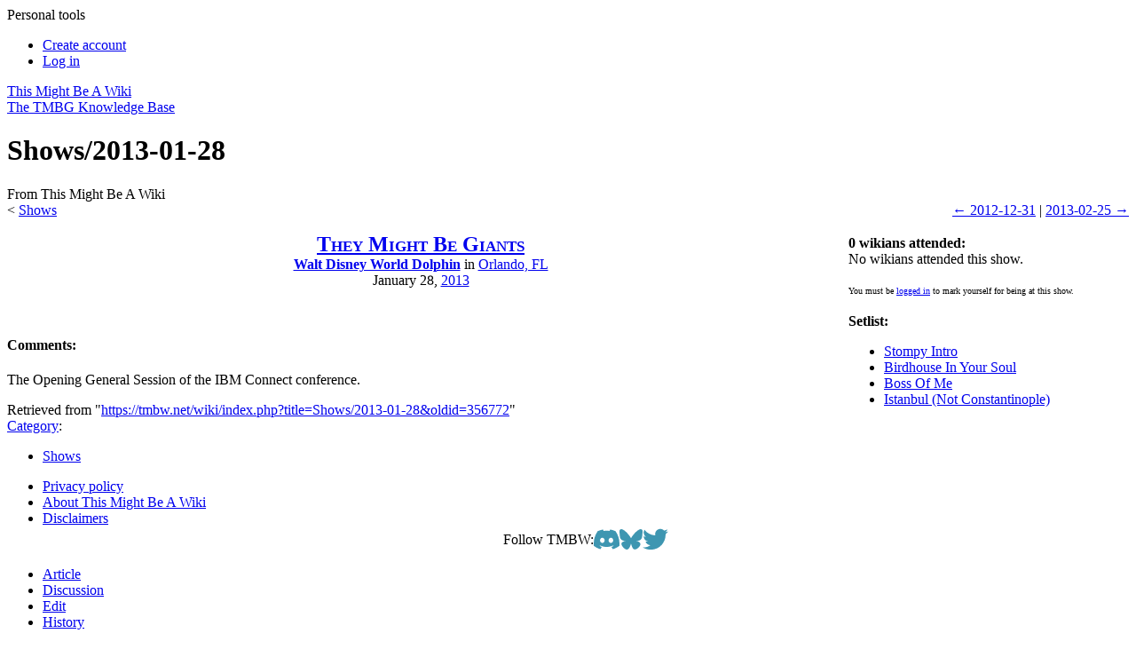

--- FILE ---
content_type: text/html; charset=UTF-8
request_url: https://tmbw.net/wiki/Shows/2013-01-28
body_size: 7027
content:
<!DOCTYPE html>
<html lang="en" dir="ltr" class="client-nojs">
<head>
<meta charset="UTF-8" />
<title>Shows/2013-01-28 - TMBW: The They Might Be Giants Knowledge Base</title>
<meta name="generator" content="MediaWiki 1.25.0" />
<link rel="alternate" type="application/x-wiki" title="Edit" href="/wiki/index.php?title=Shows/2013-01-28&amp;action=edit" />
<link rel="edit" title="Edit" href="/wiki/index.php?title=Shows/2013-01-28&amp;action=edit" />
<link rel="apple-touch-icon" href="/apple-touch-icon.png" />
<link rel="shortcut icon" href="/favicon.ico" />
<link rel="search" type="application/opensearchdescription+xml" href="/wiki/opensearch_desc.php" title="This Might Be A Wiki (en)" />
<link rel="EditURI" type="application/rsd+xml" href="https://tmbw.net/wiki/api.php?action=rsd" />
<link rel="alternate" hreflang="x-default" href="/wiki/Shows/2013-01-28" />
<link rel="alternate" type="application/atom+xml" title="This Might Be A Wiki Atom feed" href="/wiki/index.php?title=Special:RecentChanges&amp;feed=atom" />
<link rel="stylesheet" href="https://tmbw.net/wiki/load.php?debug=false&amp;lang=en&amp;modules=azureSkinCSS%7Cmediawiki.legacy.commonPrint%2Cshared%7Cmediawiki.sectionAnchor%7Cmediawiki.ui.button&amp;only=styles&amp;skin=azure&amp;*" />
<meta name="ResourceLoaderDynamicStyles" content="" />
<link rel="stylesheet" href="https://tmbw.net/wiki/load.php?debug=false&amp;lang=en&amp;modules=site&amp;only=styles&amp;skin=azure&amp;*" />
<style>a:lang(ar),a:lang(kk-arab),a:lang(mzn),a:lang(ps),a:lang(ur){text-decoration:none}
/* cache key: tmbw_wikidb:resourceloader:filter:minify-css:7:a2f1a9e3354033da4df1a393c1f9ca92 */</style>
<script>if(window.mw){
mw.loader.state({"azureSkinJS":"loading"});
}</script>
<script src="https://tmbw.net/wiki/load.php?debug=false&amp;lang=en&amp;modules=startup&amp;only=scripts&amp;skin=azure&amp;*"></script>
<script>if(window.mw){
mw.config.set({"wgCanonicalNamespace":"","wgCanonicalSpecialPageName":false,"wgNamespaceNumber":0,"wgPageName":"Shows/2013-01-28","wgTitle":"Shows/2013-01-28","wgCurRevisionId":356772,"wgRevisionId":356772,"wgArticleId":30862,"wgIsArticle":true,"wgIsRedirect":false,"wgAction":"view","wgUserName":null,"wgUserGroups":["*"],"wgCategories":["Shows"],"wgBreakFrames":true,"wgPageContentLanguage":"en","wgPageContentModel":"wikitext","wgSeparatorTransformTable":["",""],"wgDigitTransformTable":["",""],"wgDefaultDateFormat":"dmy","wgMonthNames":["","January","February","March","April","May","June","July","August","September","October","November","December"],"wgMonthNamesShort":["","Jan","Feb","Mar","Apr","May","Jun","Jul","Aug","Sep","Oct","Nov","Dec"],"wgRelevantPageName":"Shows/2013-01-28","wgRelevantArticleId":30862,"wgIsProbablyEditable":true,"wgRestrictionEdit":[],"wgRestrictionMove":[],"wgWikiEditorEnabledModules":{"toolbar":true,"dialogs":false,"hidesig":true,"preview":true,"publish":false}});
}</script><script>if(window.mw){
mw.loader.implement("user.options",function($,jQuery){mw.user.options.set({"variant":"en"});});mw.loader.implement("user.tokens",function($,jQuery){mw.user.tokens.set({"editToken":"+\\","patrolToken":"+\\","watchToken":"+\\"});});
/* cache key: tmbw_wikidb:resourceloader:filter:minify-js:7:a5c52c063dc436c1ca7c9f456936a5e9 */
}</script>
<script>if(window.mw){
document.write("\u003Cscript src=\"https://tmbw.net/wiki/load.php?debug=false\u0026amp;lang=en\u0026amp;modules=azureSkinJS\u0026amp;only=scripts\u0026amp;skin=azure\u0026amp;*\"\u003E\u003C/script\u003E");
}</script>
<script>if(window.mw){
mw.loader.load(["mediawiki.page.startup","mediawiki.legacy.wikibits","mediawiki.legacy.ajax"]);
}</script>
	<meta property="og:type" content="article" />
	<meta property="og:site_name" content="TMBW: The They Might Be Giants Knowledge Base" />
	<meta property="og:title" content="Shows/2013-01-28" />
	<meta property="og:url" content="https://tmbw.net/wiki/Shows/2013-01-28" />

<script language="javascript" type="text/javascript">
getcss();

theyDayBanner();

jQuery('#ul-personaltools').ready(function(){ 
	jQuery('#ul-personaltools').slideUp(1000); }); 
	jQuery('#ul-toolbox').ready(function(){ 
	jQuery('#ul-toolbox').slideUp(0); 
});

$(document).ready(function() {
  $('#pagetools-title').on('click',function() {
    $('body').toggleClass('pagetools-open');
  });
  $('#sitenav-title').on('click',function() {
    $('body').toggleClass('sitenav-open');
  });
  $('#personaltoolstitle').on('click',function() {
    $('body').toggleClass('personaltools-open');
  });

  userEditWarning();
});
</script>
<meta name="viewport" content="width=device-width, initial-scale=1">

</head>
<body class="mediawiki ltr sitedir-ltr ns-0 ns-subject page-Shows_2013-01-28 skin-azure action-view vector-animateLayout">
	  	<div id="personaltools">
  	  <span id="personaltoolstitle" onclick="jQuery('#ul-personaltools').slideToggle();">Personal tools</span>
      <ul id="ul-personaltools">
        <li id="pt-createaccount"><a href="/wiki/index.php?title=Special:UserLogin&amp;returnto=Shows%2F2013-01-28&amp;type=signup">Create account</a></li>
        <li id="pt-login"><a href="/wiki/index.php?title=Special:UserLogin&amp;returnto=Shows%2F2013-01-28">Log in</a></li>
	</ul>
	</div><!-- /personaltools -->
	<div id="globalWrapper">
	<div id="supershadow">
	<div id="container">
		
	<a href="/wiki/Main_Page" title="Main Page" id="headerwrapper">
        <div id="header">This Might Be A Wiki</div>
        <div id="subtitle">The TMBG Knowledge Base</div>
      </a>
      <div id="content" class="mw-body-primary" role="main"> <!-- bw, this was previously called innercontainer -->
	<a name="top" id="top"></a>
	<h1 class="first">Shows/2013-01-28</h1>
	<div id="bodyContent" class="mw-body">
	<div id="siteSub">From This Might Be A Wiki</div>
	<div id="contentsub"><span class="subpages">&lt; <a href="/wiki/Shows" title="Shows">Shows</a></span><span style="float: right;"><a href="/wiki/Shows/2012-12-31">← 2012-12-31</a> | <a href="/wiki/Shows/2013-02-25">2013-02-25 →</a></span></div>
        <!-- start content -->
        <div id="mw-content-text" lang="en" dir="ltr" class="mw-content-ltr"><div class="showpage"><div class="showpage-right" style="float:right;padding-top:3px;padding-left:16px;padding-right:16px;padding-bottom:8px;width:300px"><a name="attendance"></a> <b>0 wikians attended: </b><br />No wikians attended this show.<p><font size="-2">You must be <a href="/wiki/index.php?title=Special:Userlogin&amp;returnto=Shows" target=_top>logged in</a> to mark yourself for being at this show.</font><br /><br />                 <b>Setlist:</b> <br />
<ul><li><a href="/wiki/Stompy_Intro" title="Stompy Intro">Stompy Intro</a></li>
<li><a href="/wiki/Birdhouse_In_Your_Soul" title="Birdhouse In Your Soul">Birdhouse In Your Soul</a></li>
<li><a href="/wiki/Boss_Of_Me" title="Boss Of Me">Boss Of Me</a></li>
<li><a href="/wiki/Istanbul_(Not_Constantinople)" title="Istanbul (Not Constantinople)">Istanbul (Not Constantinople)</a></li></ul>
</div>
<div class="showpage-top" style="text-align:center;">
<p><span style="font: small-caps bold 150% Georgia;"><a href="/wiki/They_Might_Be_Giants" title="They Might Be Giants">They Might Be Giants</a></span> <br /><b><a href="/wiki/Special:ShowSearch?queryType=venue&amp;queryText=Walt+Disney+World+Dolphin">Walt Disney World Dolphin</a></b> in <a href="/wiki/Special:ShowSearch?queryType=city&amp;queryText=Orlando, FL">Orlando, FL</a><br />January 28, <a href="/wiki/Shows/2013" title="Shows/2013">2013</a> 
</p>
</div></div>
<p><br />
</p>
<h4><span class="mw-headline" id="Comments:">Comments:</span></h4>
<p>The Opening General Session of the IBM Connect conference.
</p>
<!-- 
NewPP limit report
CPU time usage: 0.132 seconds
Real time usage: 0.135 seconds
Preprocessor visited node count: 349/1000000
Preprocessor generated node count: 4957/1000000
Post‐expand include size: 128530/2097152 bytes
Template argument size: 192/2097152 bytes
Highest expansion depth: 11/40
Expensive parser function count: 9/500
-->

<!-- 
Transclusion expansion time report (%,ms,calls,template)
100.00%  119.303      1 - -total
100.00%  119.303      1 - Template:Show_Page
 63.18%   75.375      8 - Shows/2013
  2.26%    2.698      1 - Special:ShowAttendance/Shows/2013-01-28
-->
</div><div class="printfooter">
Retrieved from "<a dir="ltr" href="https://tmbw.net/wiki/index.php?title=Shows/2013-01-28&amp;oldid=356772">https://tmbw.net/wiki/index.php?title=Shows/2013-01-28&amp;oldid=356772</a>"</div>
        <div id='catlinks' class='catlinks'><div id="mw-normal-catlinks" class="mw-normal-catlinks"><a href="/wiki/Special:Categories" title="Special:Categories">Category</a>: <ul><li><a href="/wiki/Category:Shows" title="Category:Shows">Shows</a></li></ul></div></div>        <!-- end wiki content -->
        	<div class="visualClear"></div>
</div><!-- /bodycontent -->
      </div><!-- /content--> 
      <div id="footer">
      			  <script type="text/javascript">getwaw();</script>
               <ul id="f-list">
          <li id="privacy"><a href="/wiki/TMBW:Privacy_policy" title="TMBW:Privacy policy">Privacy policy</a></li>
          <li id="about"><a href="/wiki/TMBW:About" title="TMBW:About">About This Might Be A Wiki</a></li>
          <li id="disclaimer"><a href="/wiki/TMBW:General_disclaimer" title="TMBW:General disclaimer">Disclaimers</a></li>
	<li style="display: flex;gap: .6em;align-items: center;justify-content: center;">
		<span>Follow TMBW:</span>
		<a target="_blank" href="https://tmbw.net/discord"><svg role="img" viewBox="0 0 24 24" xmlns="http://www.w3.org/2000/svg" style="width: 1.8em; height: 1.8em; vertical-align: middle; fill: #3e96b1">
				<title>Discord</title><path d="M20.317 4.3698a19.7913 19.7913 0 00-4.8851-1.5152.0741.0741 0 00-.0785.0371c-.211.3753-.4447.8648-.6083 1.2495-1.8447-.2762-3.68-.2762-5.4868 0-.1636-.3933-.4058-.8742-.6177-1.2495a.077.077 0 00-.0785-.037 19.7363 19.7363 0 00-4.8852 1.515.0699.0699 0 00-.0321.0277C.5334 9.0458-.319 13.5799.0992 18.0578a.0824.0824 0 00.0312.0561c2.0528 1.5076 4.0413 2.4228 5.9929 3.0294a.0777.0777 0 00.0842-.0276c.4616-.6304.8731-1.2952 1.226-1.9942a.076.076 0 00-.0416-.1057c-.6528-.2476-1.2743-.5495-1.8722-.8923a.077.077 0 01-.0076-.1277c.1258-.0943.2517-.1923.3718-.2914a.0743.0743 0 01.0776-.0105c3.9278 1.7933 8.18 1.7933 12.0614 0a.0739.0739 0 01.0785.0095c.1202.099.246.1981.3728.2924a.077.077 0 01-.0066.1276 12.2986 12.2986 0 01-1.873.8914.0766.0766 0 00-.0407.1067c.3604.698.7719 1.3628 1.225 1.9932a.076.076 0 00.0842.0286c1.961-.6067 3.9495-1.5219 6.0023-3.0294a.077.077 0 00.0313-.0552c.5004-5.177-.8382-9.6739-3.5485-13.6604a.061.061 0 00-.0312-.0286zM8.02 15.3312c-1.1825 0-2.1569-1.0857-2.1569-2.419 0-1.3332.9555-2.4189 2.157-2.4189 1.2108 0 2.1757 1.0952 2.1568 2.419 0 1.3332-.9555 2.4189-2.1569 2.4189zm7.9748 0c-1.1825 0-2.1569-1.0857-2.1569-2.419 0-1.3332.9554-2.4189 2.1569-2.4189 1.2108 0 2.1757 1.0952 2.1568 2.419 0 1.3332-.946 2.4189-2.1568 2.4189Z"/></svg></a>
		<a target="_blank" href="https://bsky.app/profile/tmbw.net"><svg role="img" viewBox="0 0 24 24" xmlns="http://www.w3.org/2000/svg" style="width: 1.6em; height: 1.8em; vertical-align: middle; fill: #3e96b1">
				<title>Bluesky</title><path d="M12 10.8c-1.087-2.114-4.046-6.053-6.798-7.995C2.566.944 1.561 1.266.902 1.565.139 1.908 0 3.08 0 3.768c0 .69.378 5.65.624 6.479.815 2.736 3.713 3.66 6.383 3.364.136-.02.275-.039.415-.056-.138.022-.276.04-.415.056-3.912.58-7.387 2.005-2.83 7.078 5.013 5.19 6.87-1.113 7.823-4.308.953 3.195 2.05 9.271 7.733 4.308 4.267-4.308 1.172-6.498-2.74-7.078a8.741 8.741 0 0 1-.415-.056c.14.017.279.036.415.056 2.67.297 5.568-.628 6.383-3.364.246-.828.624-5.79.624-6.478 0-.69-.139-1.861-.902-2.206-.659-.298-1.664-.62-4.3 1.24C16.046 4.748 13.087 8.687 12 10.8Z"/></svg></a>
		<a target="_blank" href="https://twitter.com/tmbw"><svg role="img" viewBox="0 0 248 204" xmlns="http://www.w3.org/2000/svg" style="width: 1.8em; height: 1.8em; vertical-align: middle; fill: #3e96b1">
				<title>Twitter</title><path d="M221.95 51.29c.15 2.17.15 4.34.15 6.53 0 66.73-50.8 143.69-143.69 143.69v-.04c-27.44.04-54.31-7.82-77.41-22.64 3.99.48 8 .72 12.02.73 22.74.02 44.83-7.61 62.72-21.66-21.61-.41-40.56-14.5-47.18-35.07 7.57 1.46 15.37 1.16 22.8-.87-23.56-4.76-40.51-25.46-40.51-49.5v-.64c7.02 3.91 14.88 6.08 22.92 6.32C11.58 63.31 4.74 33.79 18.14 10.71c25.64 31.55 63.47 50.73 104.08 52.76-4.07-17.54 1.49-35.92 14.61-48.25 20.34-19.12 52.33-18.14 71.45 2.19 11.31-2.23 22.15-6.38 32.07-12.26-3.77 11.69-11.66 21.62-22.2 27.93 10.01-1.18 19.79-3.86 29-7.95-6.78 10.16-15.32 19.01-25.2 26.16z"/></svg></a>
	</li>
        </ul><!-- /f-list -->
      </div><!-- /footer -->
    </div><!-- /container -->
    </div><!-- /supershadow -->
    <div id="p-cactions" class="portlet"><span id="pagetools-title"></span>
	<ul>
        <li id="ca-nstab-main" class="selected"><a href="/wiki/Shows/2013-01-28"><span></span>Article</a></li>
        <li id="ca-talk" class="new"><a href="/wiki/index.php?title=Talk:Shows/2013-01-28&amp;action=edit&amp;redlink=1"><span></span>Discussion</a></li>
        <li id="ca-edit"><a href="/wiki/index.php?title=Shows/2013-01-28&amp;action=edit"><span></span>Edit</a></li>
        <li id="ca-history"><a href="/wiki/index.php?title=Shows/2013-01-28&amp;action=history"><span></span>History</a></li>
      </ul>
    </div>
    <div id="lefttabs"><span id="sitenav-title"></span>
	<div class='portlet' id='p-navigation'>
		<h5>Navigation</h5>
		<div class='pBody'>
			<ul>
				<li id="n-mainpage"><a href="/wiki/Main_Page">Main Page</a></li>
				<li id="n-Site-Map"><a href="/wiki/Site_Map">Site Map</a></li>
				<li id="n-recentchanges"><a href="/wiki/Special:RecentChanges">Recent changes</a></li>
				<li id="n-randompage"><a href="/wiki/Special:Random">Random page</a></li>
				<li id="n-help"><a href="/wiki/Help:Contents">Help</a></li>
				<li id="n-Chat"><a href="/wiki/TMBW_Chat">Chat</a></li>
				<li id="n-Contact-us"><a href="/wiki/Contact_Us">Contact us</a></li>
			</ul>
			<div class="ulfooter">&nbsp;</div>
		</div>
	</div>
		<div class='portlet' id='p-other'>
		<h5>other</h5>
		<div class='pBody'>
			<ul>
				<li id="n-Albums"><a href="/wiki/Discography/Studio_Albums">Albums</a></li>
				<li id="n-Discography"><a href="/wiki/Discography">Discography</a></li>
				<li id="n-Shows"><a href="/wiki/Shows">Shows</a></li>
				<li id="n-Videos"><a href="/wiki/Videos">Videos</a></li>
			</ul>
			<div class="ulfooter">&nbsp;</div>
		</div>
	</div>
		<div class='portlet' id='p-songs'>
		<h5>songs</h5>
		<div class='pBody'>
			<ul>
				<li id="n-Songs"><a href="/wiki/Category:Songs">Songs</a></li>
				<li id="n-Lyrics"><a href="/wiki/Category:Lyrics">Lyrics</a></li>
				<li id="n-Guitar-tabs"><a href="/wiki/Category:Guitar_Tabs">Guitar tabs</a></li>
			</ul>
			<div class="ulfooter">&nbsp;</div>
		</div>
	</div>
		<div id="p-search" class="portlet">
		<h5><label for="searchInput">Search</label></h5>
		<div id="searchBody" class="pBody">
			<form action="/wiki/Special:Search" id="searchform"><div>
				<input id="searchInput" name="search" type="text" accesskey="f" value="Search" onfocus="if(this.value == 'Search') { this.value = ''; }"/>
						<input type="image" src="[data-uri]" alt="Search" style="vertical-align:-20%;" />
			</div></form>
		</div>
		<div class="ulfooter">&nbsp;</div>
	</div>
	<div class="portlet" id="p-tb">
		<h5>Tools</h5>
		<div class="pBody">
			<ul><li><a onclick="jQuery('#ul-toolbox').slideToggle();" style="cursor:pointer;">Toolbox</a></li><span id="ul-toolbox" class="collapsed">
				<li id="t-whatlinkshere"><a href="/wiki/Special:WhatLinksHere/Shows/2013-01-28">What links here</a></li>
				<li id="t-recentchangeslinked"><a href="/wiki/Special:RecentChangesLinked/Shows/2013-01-28">Related changes</a></li>
<li id="t-specialpages"><a href="/wiki/Special:SpecialPages">Special pages</a></li>
				<li id="t-print"><a href="/wiki/index.php?title=Shows/2013-01-28&amp;printable=yes">Printable version</a></li>				<li id="t-permalink"><a href="/wiki/index.php?title=Shows/2013-01-28&amp;oldid=356772">Permanent link</a></li>			</span></ul>
			<div class="ulfooter">&nbsp;</div>
		</div>
	</div>
    </div><!-- /lefttabs -->
    </div><!-- /globalWrapper -->
<!-- here -->
<script>if(window.jQuery)jQuery.ready();</script><script>if(window.mw){
mw.loader.state({"site":"loading","user":"ready","user.groups":"ready"});
}</script>
<script>if(window.mw){
mw.loader.load(["mediawiki.action.view.postEdit","mediawiki.user","mediawiki.hidpi","mediawiki.page.ready","mediawiki.searchSuggest","ext.bw.searchSuggest"],null,true);
}</script>

<script async src="https://www.googletagmanager.com/gtag/js?id=G-WLGJZK701X"></script>
<script>
  window.dataLayer = window.dataLayer || [];
  function gtag(){dataLayer.push(arguments);}
  gtag('js', new Date());
  gtag('config', 'G-WLGJZK701X');
</script>
<script>if(window.mw){
document.write("\u003Cscript src=\"https://tmbw.net/wiki/load.php?debug=false\u0026amp;lang=en\u0026amp;modules=site\u0026amp;only=scripts\u0026amp;skin=azure\u0026amp;*\"\u003E\u003C/script\u003E");
}</script>
  <script>if(window.mw){
mw.config.set({"wgBackendResponseTime":378});
}</script>  </body></html>
